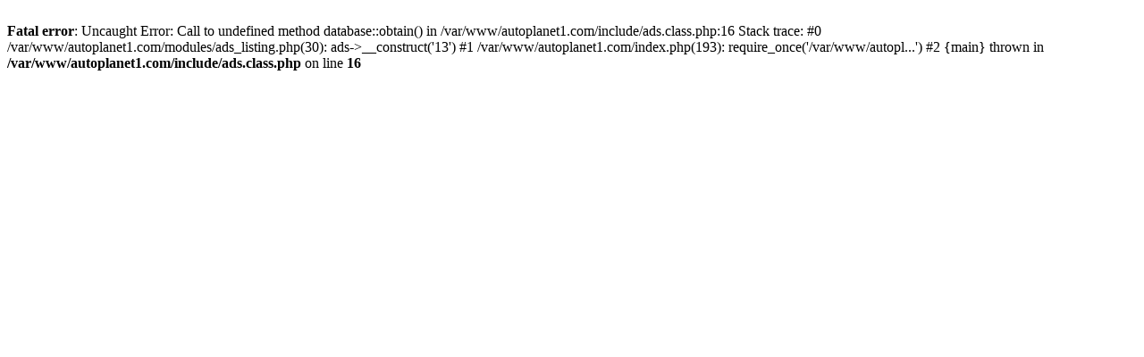

--- FILE ---
content_type: text/html; charset=UTF-8
request_url: http://autoplanet1.com/avto-obiavi/13-leki-avtomobili?marka=37
body_size: 263
content:
<br />
<b>Fatal error</b>:  Uncaught Error: Call to undefined method database::obtain() in /var/www/autoplanet1.com/include/ads.class.php:16
Stack trace:
#0 /var/www/autoplanet1.com/modules/ads_listing.php(30): ads-&gt;__construct('13')
#1 /var/www/autoplanet1.com/index.php(193): require_once('/var/www/autopl...')
#2 {main}
  thrown in <b>/var/www/autoplanet1.com/include/ads.class.php</b> on line <b>16</b><br />
